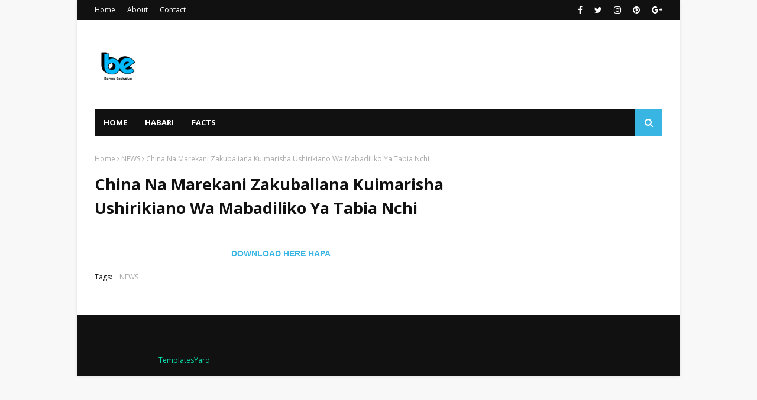

--- FILE ---
content_type: text/plain
request_url: https://www.google-analytics.com/j/collect?v=1&_v=j102&a=1732125737&t=pageview&_s=1&dl=https%3A%2F%2Fnews.bongoexclusivetv.com%2F2021%2F11%2Fchina-na-marekani-zakubaliana.html&ul=en-us%40posix&dt=China%20Na%20Marekani%20Zakubaliana%20Kuimarisha%20Ushirikiano%20Wa%20Mabadiliko%20Ya%20Tabia%20Nchi&sr=1280x720&vp=1280x720&_u=IEDAAEABAAAAACAAI~&jid=508271432&gjid=856712110&cid=621594907.1766185501&tid=UA-77712947-1&_gid=1457606241.1766185501&_r=1&_slc=1&z=1564612831
body_size: -841
content:
2,cG-BWQLP19Q2C

--- FILE ---
content_type: text/plain
request_url: https://www.google-analytics.com/j/collect?v=1&_v=j102&a=1732125737&t=pageview&_s=1&dl=https%3A%2F%2Fnews.bongoexclusivetv.com%2F2021%2F11%2Fchina-na-marekani-zakubaliana.html&ul=en-us%40posix&dt=China%20Na%20Marekani%20Zakubaliana%20Kuimarisha%20Ushirikiano%20Wa%20Mabadiliko%20Ya%20Tabia%20Nchi&sr=1280x720&vp=1280x720&_u=IEBAAEABAAAAACAAI~&jid=1399126485&gjid=1827188401&cid=621594907.1766185501&tid=UA-142858594-2&_gid=1457606241.1766185501&_r=1&_slc=1&z=786659188
body_size: -453
content:
2,cG-CW1GM0CBDD